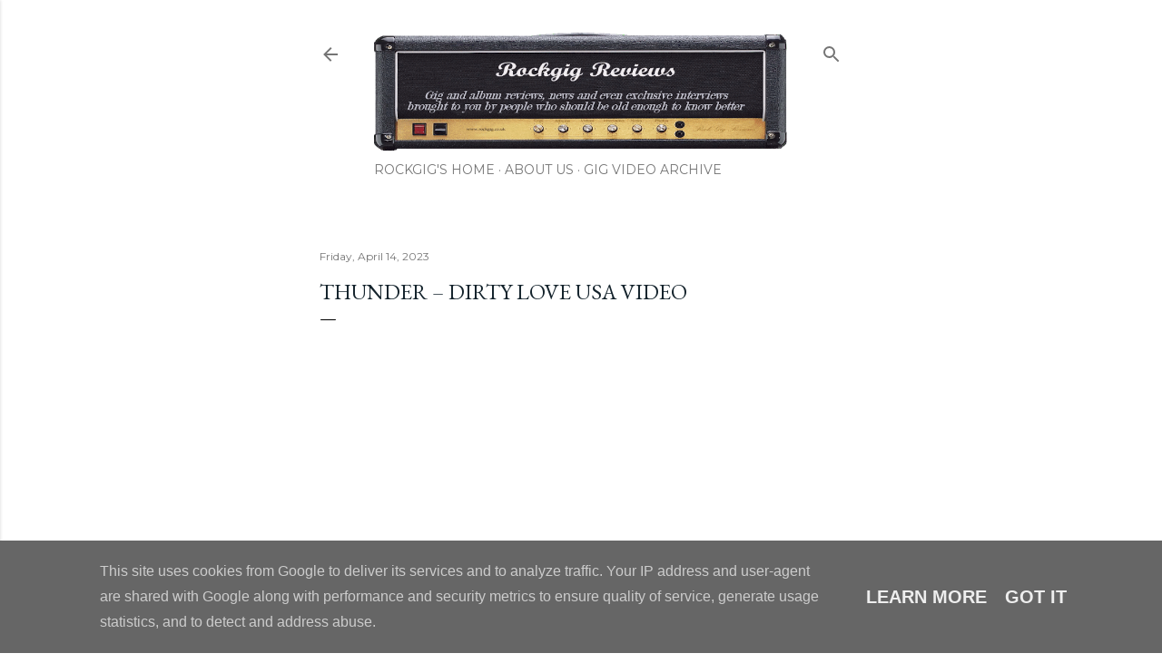

--- FILE ---
content_type: text/html; charset=UTF-8
request_url: https://www.rockgig.co.uk/b/stats?style=BLACK_TRANSPARENT&timeRange=ALL_TIME&token=APq4FmAeC5hX_YqZH3OT2VVoVDqqGQPM0nA8ZbuhXOQmcW-kxuNLr5GaSx4kZh4yRh-5JAiOGQMq8ZnaadE3eQAl4MXHyZAqlA
body_size: 37
content:
{"total":3652117,"sparklineOptions":{"backgroundColor":{"fillOpacity":0.1,"fill":"#000000"},"series":[{"areaOpacity":0.3,"color":"#202020"}]},"sparklineData":[[0,27],[1,26],[2,25],[3,27],[4,22],[5,15],[6,16],[7,13],[8,15],[9,19],[10,10],[11,9],[12,100],[13,13],[14,13],[15,11],[16,11],[17,15],[18,14],[19,14],[20,22],[21,15],[22,16],[23,20],[24,25],[25,28],[26,30],[27,16],[28,24],[29,13]],"nextTickMs":34951}